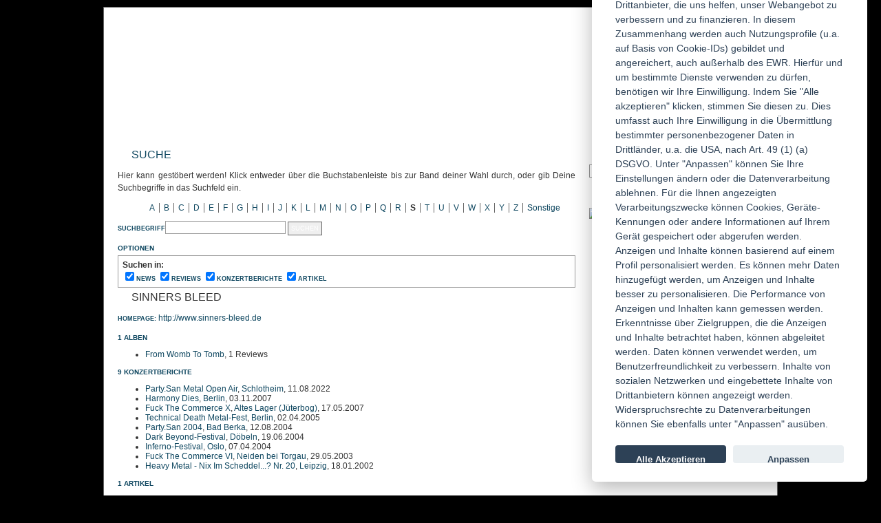

--- FILE ---
content_type: text/html; charset=ISO-8859-1
request_url: https://www.powermetal.de/search/artist-Sinners_Bleed,1693.html
body_size: 6710
content:

<!DOCTYPE html>
<html lang="de">
<head>
    <meta http-equiv="Content-Type" content="text/html; charset=iso-8859-1" />
    <title>Suche | POWERMETAL.de</title>
    <meta name="viewport" content="width=device-width, initial-scale=1">

    <!-- Basisbeschreibung -->
    <meta name="description" content="Online-Musik-Magazin im Bereich Metal, Rock und Gothic mit News, Reviews, Interviews und Hintergrundartikeln">
    <meta name="keywords" content="Heavy,True,Power,Thrash,Black,Death,Hard,Rock,Metal,Prog,Progressive,Psychedelic,Neoprog,Post Rock,Artrock,New Artrock,Punk,Gothic,Wave,EBM,Symphonic,Shop,CD,LP,Vinyl,DVD,Shirt,Webzine,Magazin,Konzert,Interview,Review,Soundcheck">

    <!-- Open Graph -->
    <meta property="og:site_name" content="POWERMETAL.de">
    <meta property="og:type" content="article">
    <meta property="og:title" content="Online-Musik-Magazin im Bereich Metal, Rock und Gothic">
    <meta property="og:description" content="Online-Musik-Magazin im Bereich Metal, Rock und Gothic">
    <meta property="og:url" content="https://www.powermetal.de/search/artist-Sinners_Bleed,1693.html">

                        <meta property="og:image" content="/pics/fallback-social.jpg">
                    

    <!-- Twitter Cards -->
    <meta name="twitter:card" content="summary_large_image">
    <meta name="twitter:title" content="POWERMETAL.de">
    <meta name="twitter:description" content="Online-Musik-Magazin im Bereich Metal, Rock und Gothic">
        <meta name="twitter:image" content="/pics/fallback-social.jpg">
        <meta name="twitter:site" content="@POWERMETAL_de">

    <!-- Cookie Consent -->
    <script src="https://cdn.jsdelivr.net/gh/orestbida/cookieconsent@v2.5.1/dist/cookieconsent.js"></script>

    <!-- CSS & JS mit Revision/Dev-Logik -->
            <link rel="stylesheet" href="/css/4125.css" type="text/css" media="screen" />
    <script src="/js/4125.js" type="text/javascript"></script>
        
    <!-- Favicons -->
    <link rel="icon" href="/favicon.ico">
    <link rel="apple-touch-icon" href="/pics/apple-touch-icon.png">

            
    <!-- RSS -->
    <link rel="alternate" type="application/rss+xml" title="POWERMETAL.de - News" href="https://feeds2.feedburner.com/PowermetaldeNews">
    <link rel="alternate" type="application/rss+xml" title="POWERMETAL.de - Konzerte" href="https://feeds2.feedburner.com/PowermetaldeKonzert-Rss-feed">
    <link rel="alternate" type="application/rss+xml" title="POWERMETAL.de - Artikel" href="https://feeds2.feedburner.com/PowermetaldeArtikel-Rss-feed">
    <link rel="alternate" type="application/rss+xml" title="POWERMETAL.de - Reviews" href="https://feeds2.feedburner.com/PowermetaldeReviews">
</head>

  <body id="search_index">
	<div id="wrapper">
				<div id="container">
      <div id="head"><h1><a href="/">POWERMETAL.de</a></h1></div>
      <div id="main">
        <div id="content" >
          <h2>Suche</h2>
<p>
  Hier kann gestöbert werden! Klick entweder über die Buchstabenleiste bis zur Band deiner Wahl durch, oder gib Deine Suchbegriffe in das Suchfeld ein.
</p>
<ul id="letters">
<li>
    <a href="/search/letter/a/">A</a>
  </li>
<li>
    <a href="/search/letter/b/">B</a>
  </li>
<li>
    <a href="/search/letter/c/">C</a>
  </li>
<li>
    <a href="/search/letter/d/">D</a>
  </li>
<li>
    <a href="/search/letter/e/">E</a>
  </li>
<li>
    <a href="/search/letter/f/">F</a>
  </li>
<li>
    <a href="/search/letter/g/">G</a>
  </li>
<li>
    <a href="/search/letter/h/">H</a>
  </li>
<li>
    <a href="/search/letter/i/">I</a>
  </li>
<li>
    <a href="/search/letter/j/">J</a>
  </li>
<li>
    <a href="/search/letter/k/">K</a>
  </li>
<li>
    <a href="/search/letter/l/">L</a>
  </li>
<li>
    <a href="/search/letter/m/">M</a>
  </li>
<li>
    <a href="/search/letter/n/">N</a>
  </li>
<li>
    <a href="/search/letter/o/">O</a>
  </li>
<li>
    <a href="/search/letter/p/">P</a>
  </li>
<li>
    <a href="/search/letter/q/">Q</a>
  </li>
<li>
    <a href="/search/letter/r/">R</a>
  </li>
<li>
    <strong>S</strong>
  </li>
<li>
    <a href="/search/letter/t/">T</a>
  </li>
<li>
    <a href="/search/letter/u/">U</a>
  </li>
<li>
    <a href="/search/letter/v/">V</a>
  </li>
<li>
    <a href="/search/letter/w/">W</a>
  </li>
<li>
    <a href="/search/letter/x/">X</a>
  </li>
<li>
    <a href="/search/letter/y/">Y</a>
  </li>
<li>
    <a href="/search/letter/z/">Z</a>
  </li>
<li class="last"> <a href="/search/letter/_/">Sonstige</a></li>
</ul>
<br />
<form method="get" action="/search/">
<p>
<label for="query">Suchbegriff</label><input type="text" name="query" value="" id="query" />
<input type="submit" name="go" value="Suchen" class="button" />
<input type="hidden" name="command" value="search" />
</p>
<h4 id="option_toggle">Optionen</h4>
<dl id="options">
  <dt>Suchen in:</dt>
  <dd>
  <input type="checkbox" name="index[]" value="news" id="checkNews" checked="checked" /><label for="checkNews">News</label>
  <input type="checkbox" name="index[]" value="reviews" id="checkReviews" checked="checked" /><label for="checkReviews">Reviews</label>
  <input type="checkbox" name="index[]" value="concert" id="checkKonzert" checked="checked" /><label for="checkKonzert">Konzertberichte</label>
  <input type="checkbox" name="index[]" value="article" id="checkArticle" checked="checked" /><label for="checkArticle">Artikel</label>
  </dd>
</dl>
</form>



<h3>Sinners Bleed</h3>
<p>
  <label>Homepage:</label>
  <a href="http://www.sinners-bleed.de" >http://www.sinners-bleed.de</a>
</p>
<h4>1 Alben</h4>
<ul>
<li><a href="/review/review-Sinners_Bleed/From_Womb_To_Tomb,2359.html">From Womb To Tomb</a>, 1 Reviews</li>
</ul>

<h4>9 Konzertberichte</h4>
<ul>
<li><a href="/content/konzert/show-Party_San_Metal_Open_Air-Schlotheim,10291.html">Party.San Metal Open Air</a>, <a href="/content/konzert/show-Party_San_Metal_Open_Air-Schlotheim,10291.html">Schlotheim</a>, 
11.08.2022  </li>
<li><a href="/content/konzert/show-Harmony_Dies-Berlin,1279.html">Harmony Dies</a>, <a href="/content/konzert/show-Harmony_Dies-Berlin,1279.html">Berlin</a>, 
03.11.2007  </li>
<li><a href="/content/konzert/show-Fuck_The_Commerce_X-Altes_Lager__Jueterbog_,1180.html">Fuck The Commerce X</a>, <a href="/content/konzert/show-Fuck_The_Commerce_X-Altes_Lager__Jueterbog_,1180.html">Altes Lager (Jüterbog)</a>, 
17.05.2007  </li>
<li><a href="/content/konzert/show-Technical_Death_Metal-Fest-Berlin,702.html">Technical Death Metal-Fest</a>, <a href="/content/konzert/show-Technical_Death_Metal-Fest-Berlin,702.html">Berlin</a>, 
02.04.2005  </li>
<li><a href="/content/konzert/show-Party_San_2004-Bad_Berka,588.html">Party.San 2004</a>, <a href="/content/konzert/show-Party_San_2004-Bad_Berka,588.html">Bad Berka</a>, 
12.08.2004  </li>
<li><a href="/content/konzert/show-Dark_Beyond-Festival-Doebeln,572.html">Dark Beyond-Festival</a>, <a href="/content/konzert/show-Dark_Beyond-Festival-Doebeln,572.html">Döbeln</a>, 
19.06.2004  </li>
<li><a href="/content/konzert/show-Inferno-Festival-Oslo,534.html">Inferno-Festival</a>, <a href="/content/konzert/show-Inferno-Festival-Oslo,534.html">Oslo</a>, 
07.04.2004  </li>
<li><a href="/content/konzert/show-Fuck_The_Commerce_VI-Neiden_bei_Torgau,415.html">Fuck The Commerce VI</a>, <a href="/content/konzert/show-Fuck_The_Commerce_VI-Neiden_bei_Torgau,415.html">Neiden bei Torgau</a>, 
29.05.2003  </li>
<li><a href="/content/konzert/show-Heavy_Metal_-_Nix_Im_Scheddel_____Nr__20-Leipzig,233.html">Heavy Metal - Nix Im Scheddel...? Nr. 20</a>, <a href="/content/konzert/show-Heavy_Metal_-_Nix_Im_Scheddel_____Nr__20-Leipzig,233.html">Leipzig</a>, 
18.01.2002  </li>
</ul>

<h4>1 Artikel</h4>
<ul>
<li><a href="/content/artikel/show-SINNERS_BLEED__Interview_mit_Eric_Krebs,5315.html">SINNERS BLEED: Interview mit Eric Krebs</a></li>
</ul>




        </div>

                <div id="teaser">
           
           <h2>Suche</h2>
            <form method="get" action="/search/">
              <div id="searchbox">
                <input type="text" name="query" value="" />
                <input type="submit" name="go" value="Suchen" class="button" />
                <input type="hidden" name="command" value="search" />
              </div>
            </form>

<h2>Artikel</h2>
<div style="height:275px;">
	<a href="/content/artikel/" target="_blank">
		<img src="https://powermetal.de/pics/shop-teaser/shop-teaser_new.jpg"/>
	</a>
</div>
<!--
            <div>
              <SCRIPT charset="utf-8" type="text/javascript" src="http://ws-eu.amazon-adsystem.com/widgets/q?rt=tf_w_mpw&ServiceVersion=20070822&MarketPlace=DE&ID=V20070822%2FDE%2Fpowermetalde-21%2F8014%2F70565d19-f2af-4567-846d-1d90ea703f99&Operation=GetScriptTemplate"> </SCRIPT> <NOSCRIPT><A HREF="http://ws-eu.amazon-adsystem.com/widgets/q?rt=tf_w_mpw&ServiceVersion=20070822&MarketPlace=DE&ID=V20070822%2FDE%2Fpowermetalde-21%2F8014%2F70565d19-f2af-4567-846d-1d90ea703f99&Operation=NoScript">Amazon.de Widgets</A></NOSCRIPT>
            </div>
-->
                      <div class="top" id="soundcheck">
  <h2><a href="/soundcheck/" >soundcheck</a></h2>
    <ul>
        <li>
      <a href="/soundcheck/show-EP-Soundcheck_2025,214.html" ><img src="https://static2.powermetal.de/pics/2025/04/13/295896-Small-1744532449.jpeg" height="65" width="65"/></a>
      <h3><a href="/soundcheck/show-EP-Soundcheck_2025,214.html" >Lord Weird Slough Feg, The</a></h3>
      <p><a href="/soundcheck/show-EP-Soundcheck_2025,214.html" >Traveller Supplement 1: The Ephemeral Glades</a></p>
          </li>
        <li>
      <a href="/soundcheck/show-EP-Soundcheck_2025,214.html" ><img src="https://static3.powermetal.de/pics/2025/11/26/309809-Small-1764182217.jpeg" height="65" width="65"/></a>
      <h3><a href="/soundcheck/show-EP-Soundcheck_2025,214.html" >Necrophobic</a></h3>
      <p><a href="/soundcheck/show-EP-Soundcheck_2025,214.html" >Nordanvind</a></p>
          </li>
        <li>
      <a href="/soundcheck/show-EP-Soundcheck_2025,214.html" ><img src="https://static4.powermetal.de/pics/2025/11/26/309810-Small-1764182584.jpeg" height="65" width="65"/></a>
      <h3><a href="/soundcheck/show-EP-Soundcheck_2025,214.html" >Vader</a></h3>
      <p><a href="/soundcheck/show-EP-Soundcheck_2025,214.html" >Humanihility</a></p>
          </li>
         </ul>
  
   
</div>
                      <div class="" id="reviews">
  <h2><a href="/review/" >reviews</a></h2>
    <ul>
        <li>
      <a href="/review/review-Death_Dealer/Reign_Of_Steel,45787.html" ><img src="https://static5.powermetal.de/pics/2025/12/26/311059-Small-1766769622.jpeg" height="65" width="65"/></a>
      <h3><a href="/review/review-Death_Dealer/Reign_Of_Steel,45787.html" >Death Dealer - Reign Of Steel</a></h3>
      <p><a href="/review/review-Death_Dealer/Reign_Of_Steel,45787.html" >Aus allen Metal-Rohren feuernd!</a></p>
      <p>Note: 6.00</p>    </li>
        <li>
      <a href="/review/review-Coronatus/Dreadful_Waters,45801.html" ><img src="https://static1.powermetal.de/pics/2025/12/31/311135-Small-1767181311.jpeg" height="65" width="65"/></a>
      <h3><a href="/review/review-Coronatus/Dreadful_Waters,45801.html" >Coronatus - Dreadful Waters</a></h3>
      <p><a href="/review/review-Coronatus/Dreadful_Waters,45801.html" >Eine klare und auch positive Entwicklung - Respekt!</a></p>
      <p>Note: 7.50</p>    </li>
        <li>
      <a href="/review/review-Crystal_Lake/The_Weight_Of_Sound,45730.html" ><img src="https://static2.powermetal.de/pics/2025/12/11/310566-Small-1765469338.jpeg" height="65" width="65"/></a>
      <h3><a href="/review/review-Crystal_Lake/The_Weight_Of_Sound,45730.html" >Crystal Lake - The Weight Of Sound</a></h3>
      <p><a href="/review/review-Crystal_Lake/The_Weight_Of_Sound,45730.html" >Solide Rückkehr mit neuem Sänger.</a></p>
      <p>Note: 7.50</p>    </li>
         </ul>
  
   
</div>
                       <!-- <h2>Facebook</h2>
            <ul id="likebox"><li>
              <iframe src="https://www.facebook.com/plugins/likebox.php?href=http%3A%2F%2Fwww.facebook.com%2Fpages%2FPowermetalde%2F71422432712&amp;width=275&amp;colorscheme=light&amp;connections=10&amp;stream=false&amp;header=false&amp;height=270" scrolling="no" frameborder="0" style="border:none; overflow:hidden; width:275px; height:270px;background-color:#fff"></iframe>
           </li></ul>-->
                   </div>
        

        <ul id="navi">
          <li><a href="/">Home</a></li>
<li><a href="/news/">News</a></li>
<li><a href="/review/">Reviews</a></li>
<li><a href="/content/konzert/">Konzertberichte</a></li>
<li><a href="/content/artikel/">Artikel</a></li>
<li><a href="/soundcheck/">Soundcheck</a></li>
<li><a href="/search/">Suche</a></li>
<li><a href="/forum/">Forum</a></li>
<li><a href="/agb/">AGBs</a></li>
<!--<li><a href="https://www.shop-powermetal.de" target="_blank">Shop</a></li>
<li><a href="/video/">Video</a></li>-->
        </ul>

        <ul id="small_navi">
          <li><a href="/redaktion/">Die Redaktion</a></li>
          <li><a href="/agb/">AGB</a></li>
          <li class="last"><a href="/impressum/">Impressum</a></li>
        </ul>

        <div id="login">
                    <h2>Login</h2>

          <form method="post" action="/login/">
           <p><label for="inputUsername">Benutzername:</label><input type="text" name="username" value="" id="inputUsername" /></p>
           <p><label for="inputPassword">Passwort:</label><input type="password" name="password" value="" id="inputPassword" /></p>
           <p><input type="checkbox" id="autologin" value="1" name="autologin" />
             <label for="autologin" class="autologin">angemeldet bleiben</label></p>
           <p><input class="button" type="submit" value="Login" /></p>
           <input type="hidden" name="target" value="/search/artist-Sinners_Bleed,1693.html" />
          </form>
          <p style="clear:left"><a href="/registrierung/">Neu registrieren</a></p>
                  </div>

   </div>
      <div id="footer">

        <ul>
					<li><a class="myspace" target="_blank" href="https://www.instagram.com/powermetalde/">Instagram</a></li>
          <li><a class="facebook" target="_blank"  href="https://www.facebook.com/pages/Powermetalde/71422432712">facebook</a></li>
					<!--<li><a class="twitter" target="_blank" href="https://twitter.com/POWERMETAL_de">twitter</a></li>-->
          <li><a class="youtube" target="_blank" href="https://de.youtube.com/user/wwwPOWERMETALde">youtube</a></li>
        </ul>
      </div>
	</div>
  </div>
  <!-- Piwik -->
  <!-- <script type="text/javascript">
  var pkBaseURL = (("https:" == document.location.protocol) ? "https://stats.weihrauchmedien.de/piwik/" : "http://stats.weihrauchmedien.de/piwik/");
  document.write(unescape("%3Cscript src='" + pkBaseURL + "piwik.js' type='text/javascript'%3E%3C/script%3E"));
  </script><script type="text/javascript">
  try {
  var piwikTracker = Piwik.getTracker(pkBaseURL + "piwik.php", 1);
  piwikTracker.trackPageView();
  piwikTracker.enableLinkTracking();
  } catch( err ) {}
  </script><noscript><p><img src="http://stats.weihrauchmedien.de/piwik/piwik.php?idsite=1" style="border:0" alt="" /></p></noscript>-->
  <!-- End Piwik Tracking Code -->

<script>
  // obtain cookieconsent plugin
  var cc = initCookieConsent();
  // run plugin with config object
  cc.run({
    autorun : true,
	delay : 0,
	current_lang : 'de',
	auto_language : false,
	autoclear_cookies : true,
	cookie_expiration : 365,
	theme_css: 'https://cdn.jsdelivr.net/gh/orestbida/cookieconsent@v2.5.1/dist/cookieconsent.css',
	force_consent: false,
  onAccept: function(cookie){
		console.log("onAccept fired ...");

		if(cc.allowedCategory('analytics_cookies')){
			cc.loadScript('https://www.google-analytics.com/analytics.js', function(){
				ga('create', 'UA-49254338-1', 'powermetal.de');
				ga('send', 'pageview');
				console.log("analytics.js loaded");
			});
		}

		// delete line below
		typeof doDemoThings === 'function' && doDemoThings(cookie);
	},

      languages : {
        de : {
              consent_modal : {
                  title :  "Wir verwenden cookies",
                  description :  'Wir &uuml;bermitteln personenbezogene Daten an Drittanbieter, die uns helfen, unser Webangebot zu verbessern und zu finanzieren. In diesem Zusammenhang werden auch Nutzungsprofile (u.a. auf Basis von Cookie-IDs) gebildet und angereichert, auch au&szlig;erhalb des EWR. Hierf&uuml;r und um bestimmte Dienste verwenden zu d&uuml;rfen, ben&ouml;tigen wir Ihre Einwilligung. Indem Sie &quot;Alle akzeptieren&quot; klicken, stimmen Sie diesen zu. Dies umfasst auch Ihre Einwilligung in die &Uuml;bermittlung bestimmter personenbezogener Daten in Drittl&auml;nder, u.a. die USA, nach Art. 49 (1) (a) DSGVO. Unter &quot;Anpassen&quot; k&ouml;nnen Sie Ihre Einstellungen &auml;ndern oder die Datenverarbeitung ablehnen. F&uuml;r die Ihnen angezeigten Verarbeitungszwecke können Cookies, Ger&auml;te-Kennungen oder andere Informationen auf Ihrem Ger&auml;t gespeichert oder abgerufen werden. Anzeigen und Inhalte k&ouml;nnen basierend auf einem Profil personalisiert werden. Es k&ouml;nnen mehr Daten hinzugef&uuml;gt werden, um Anzeigen und Inhalte besser zu personalisieren. Die Performance von Anzeigen und Inhalten kann gemessen werden. Erkenntnisse &uuml;ber Zielgruppen, die die Anzeigen und Inhalte betrachtet haben, k&ouml;nnen abgeleitet werden. Daten k&ouml;nnen verwendet werden, um Benutzerfreundlichkeit zu verbessern. Inhalte von sozialen Netzwerken und eingebettete Inhalte von Drittanbietern k&ouml;nnen angezeigt werden. Widerspruchsrechte zu Datenverarbeitungen k&ouml;nnen Sie ebenfalls unter &quot;Anpassen&quot; aus&uuml;ben.',
                  primary_btn: {
                      text: 'Alle Akzeptieren',
                      role: 'accept_all'				//'accept_selected' or 'accept_all'
                  },
                  secondary_btn: {
                      text : 'Anpassen',
                      role : 'settings'				//'settings' or 'accept_necessary'
                  }
              },
              settings_modal : {
                  title : 'Cookie Einstellungen',
                  save_settings_btn : "Speichern",
                  accept_all_btn : "Alle Akzeptieren",
                  reject_all_btn : "Alle ablehnen",      // optional, [v.2.5.0 +]
                  cookie_table_headers : [
                      {col1: "Name" },
                      {col2: "Domain" },
                      {col3: "Laufzeit" },
                      {col4: "Beschreibung" },
                      {col5: "Art" }
                  ],
                  blocks : [
                      {
                          title : "Cookie usage",
                          description: 'I use cookies to ensure the basic functionalities of the website and to enhance your online experience. You can choose for each category to opt-in/out whenever you want.'
                      },{
                          title : "Strictly necessary cookies",
                          description: 'These cookies are essential for the proper functioning of my website. Without these cookies, the website would not work properly.',
                          toggle : {
                              value : 'necessary_cookies',
                              enabled : true,
                              readonly: true
                          }
                      },{
                          title : "Analytics cookies",
                          description: 'These cookies collect information about how you use the website, which pages you visited and which links you clicked on. All of the data is anonymized and cannot be used to identify you.',
                          toggle : {
                              value : 'analytics_cookies',
                              enabled : false,
                              readonly: false
                          },
                          cookie_table: [
                              {
                                  col1: '_ga',
                                  col2: 'google.com',
                                  col3: '2 Jahre',
                                  col4: 'Wird verwendet, um die Sitzung des Benutzers zu identifizieren' ,
                                  col5: 'Dauerhafter Cookie'
                              },
                              {
                                  col1: '_gat',
                                  col2: 'google.com',
                                  col3: '1 Minute',
                                  col4: 'Wird verwendet, um den Benutzer zu identifizieren' ,
                                  col5: 'Dauerhafter Cookie'
                              },
                              {
                                  col1: '_gid',
                                  col2: 'google.com',
                                  col3: '1 Tag',
                                  col4: 'Wird verwendet, um den Benutzer zu identifizieren' ,
                                  col5: 'Dauerhafter Cookie'
                              }
                          ]
                      },{
                          title : "Mehr Informationen",
                          description: 'Weitere Informationen findest Du <a href="https://powermetal.de/agb/">hier</a>.',
                      }
                  ]
              }
          }
,
          en : {
              consent_modal : {
                  title :  "I use cookies",
                  description :  'Hi, this website uses essential cookies to ensure its proper operation and tracking cookies to understand how you interact with it. The latter will be set only upon approval. <a aria-label="Cookie policy" class="cc-link" href="#">Read more</a>',
                  primary_btn: {
                      text: 'Accept',
                      role: 'accept_all'				//'accept_selected' or 'accept_all'
                  },
                  secondary_btn: {
                      text : 'Settings',
                      role : 'settings'				//'settings' or 'accept_necessary'
                  }
              },
              settings_modal : {
                  title : 'Cookie preferences',
                  save_settings_btn : "Save settings",
                  accept_all_btn : "Accept all",
                  reject_all_btn : "Reject all",      // optional, [v.2.5.0 +]
                  cookie_table_headers : [
                      {col1: "Name" },
                      {col2: "Domain" },
                      {col3: "Expiration" },
                      {col4: "Description" },
                      {col5: "Type" }
                  ],
                  blocks : [
                      {
                          title : "Cookie usage",
                          description: 'I use cookies to ensure the basic functionalities of the website and to enhance your online experience. You can choose for each category to opt-in/out whenever you want.'
                      },{
                          title : "Strictly necessary cookies",
                          description: 'These cookies are essential for the proper functioning of my website. Without these cookies, the website would not work properly.',
                          toggle : {
                              value : 'necessary_cookies',
                              enabled : true,
                              readonly: true
                          }
                      },{
                          title : "Analytics cookies",
                          description: 'These cookies collect information about how you use the website, which pages you visited and which links you clicked on. All of the data is anonymized and cannot be used to identify you.',
                          toggle : {
                              value : 'analytics_cookies',
                              enabled : false,
                              readonly: false
                          },
                          cookie_table: [
                              {
                                  col1: '_ga',
                                  col2: 'google.com',
                                  col3: '2 years',
                                  col4: 'description ...' ,
                                  col5: 'Permanent cookie'
                              },
                              {
                                  col1: '_gat',
                                  col2: 'google.com',
                                  col3: '1 minute',
                                  col4: 'description ...' ,
                                  col5: 'Permanent cookie'
                              },
                              {
                                  col1: '_gid',
                                  col2: 'google.com',
                                  col3: '1 day',
                                  col4: 'description ...' ,
                                  col5: 'Permanent cookie'
                              }
                          ]
                      },{
                          title : "More information",
                          description: 'For any queries in relation to my policy on cookies and your choices, please <a class="cc-link" href="#yourwebsite">contact me</a>.',
                      }
                  ]
              }
          }
      }
  });
  console.log(cc);

  </script>

</body>
</html>
<!--Logic time: 0.0939
Render time: 0.0099s
DB Queries: 10
-->